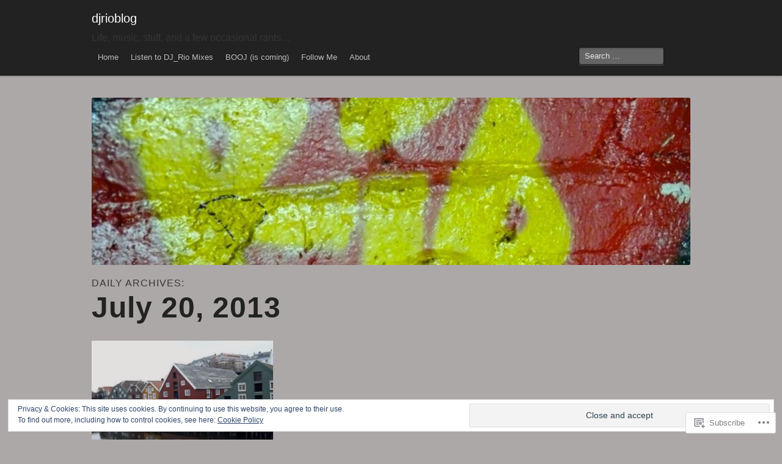

--- FILE ---
content_type: text/css
request_url: https://djrioblog.com/wp-content/themes/pub/mixfolio/css/forms.css
body_size: 518
content:
label{display:block;font-size:13px;line-height:18px;cursor:pointer;margin-bottom:9px}.comment-form-author label,
	.comment-form-email label,
	.comment-form-url label,
	.comment-form-comment label{display:inline}input, textarea{border-right:1px solid #bbb;border-bottom:1px solid #bbb}input, textarea, select{margin-bottom:9px}input, textarea{font-size:13px;padding:4px 3px 2px;outline:none!important;background:#fff}input.oversize, textarea.oversize{font-size:18px!important;padding:4px 5px!important}input:focus, textarea:focus{background:#f9f9f9}input.placeholder, textarea.placeholder{color:#888}input.small, textarea.small{width:134px}input.medium, textarea.medium{width:254px}input.large, textarea.large{width:434px}fieldset{padding:9px 9px 2px 9px;border:solid 1px #ddd;margin:18px 0}input.red{border-color:red;background-color:rgba(255,0,0,0.15)}label.red{color:red}small.error{margin-top:-6px;display:block;margin-bottom:9px;font-size:11px;color:red;width:260px}.small + .error{width:140px}.medium + .error{width:260px}.large + .error{width:440px}input,
	input[type="password"],
	input[type="search"],
	isindex,
	textarea{border:solid 1px #bbb;border-radius:2px;-webkit-border-radius:2px;-moz-border-radius:2px;font-size:13px;padding:6px 3px 4px;outline:none!important;background:url('../images/input-bg.png') #fff}input[type="password"],
	input[type="submit"]{margin:0 0 18px}input[type="password"]{width:39%}input[type="submit"]{width:40%}input:focus, textarea:focus{background-color:#f9f9f9}fieldset{border-radius:3px;-webkit-border-radius:3px;-moz-border-radius:3px}small.error{padding:6px 4px;border:solid 0px red;border-width:0px 1px 1px 1px;margin-top:-10px;background:red;color:#fff;font-size:12px;font-weight:bold;border-bottom-left-radius:2px;border-bottom-right-radius:2px;-webkit-border-bottom-left-radius:2px;-webkit-border-bottom-right-radius:2px;-moz-border-radius-bottomleft:2px;-moz-border-radius-bottomright:2px}.small + .error{width:132px}.medium + .error{width:252px}.large + .error{width:432px}